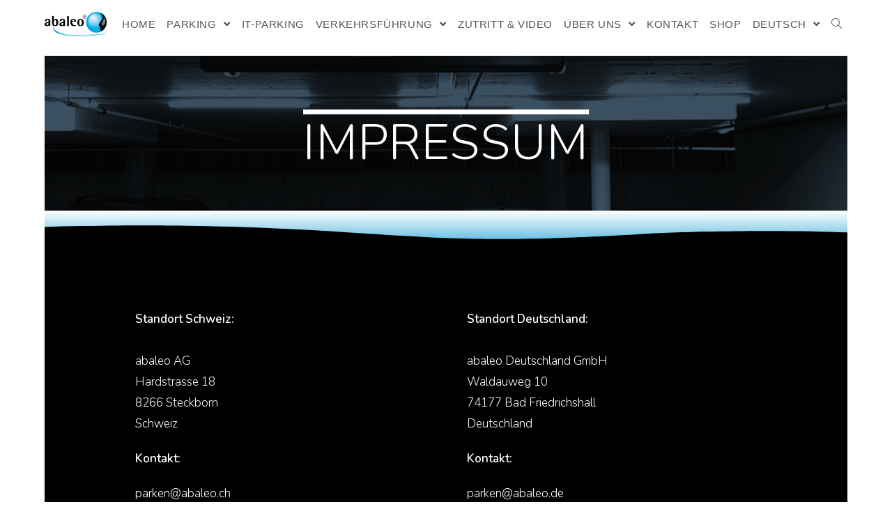

--- FILE ---
content_type: text/html; charset=UTF-8
request_url: https://abaleo.de/impressum/
body_size: 10999
content:


<!DOCTYPE html>
<html class="html" lang="de-DE">
<head>
	<meta charset="UTF-8">
	<link rel="profile" href="https://gmpg.org/xfn/11">

	<meta name="viewport" content="width=device-width, initial-scale=1">
	<!-- This site is optimized with the Yoast SEO plugin v14.7 - https://yoast.com/wordpress/plugins/seo/ -->
	<title>Impressum - abaleo</title>
	<meta name="robots" content="index, follow" />
	<meta name="googlebot" content="index, follow, max-snippet:-1, max-image-preview:large, max-video-preview:-1" />
	<meta name="bingbot" content="index, follow, max-snippet:-1, max-image-preview:large, max-video-preview:-1" />
	<link rel="canonical" href="http://www.abaleo.de/impressum/" />
	<meta property="og:locale" content="de_DE" />
	<meta property="og:locale:alternate" content="en_GB" />
	<meta property="og:locale:alternate" content="fr_FR" />
	<meta property="og:type" content="article" />
	<meta property="og:title" content="Impressum - abaleo" />
	<meta property="og:description" content="Impressum Standort Schweiz: abaleo AGHardstrasse 188266 SteckbornSchweiz Kontakt: parken@abaleo.ch Tel.: +41 (52) 725 25-33Fax: +41 (52) 725 25-30 Handelsregisterdaten: Firmierung: abaleo AG UID: CHE-113.330.430 Sitz: Steckborn Kanton: Thurgau Mitglied VR: Nadine Leisner (Präs.) / Michael Leisner MWST Nr.: CHE-113.330.430   Standort Deutschland: abaleo Deutschland GmbHWaldauweg 1074177 Bad FriedrichshallDeutschland Kontakt: parken@abaleo.de Tel.: +41 (52) 725 25-33Fax: +41 (52) 725 25-30 Handelsregisterdaten: Firmierung: [&hellip;]" />
	<meta property="og:url" content="http://www.abaleo.de/impressum/" />
	<meta property="og:site_name" content="abaleo" />
	<meta property="article:modified_time" content="2021-12-23T12:58:34+00:00" />
	<meta name="twitter:card" content="summary_large_image" />
	<script type="application/ld+json" class="yoast-schema-graph">{"@context":"https://schema.org","@graph":[{"@type":"WebSite","@id":"https://www.abaleo.de/#website","url":"https://www.abaleo.de/","name":"abaleo","description":"","potentialAction":[{"@type":"SearchAction","target":"https://www.abaleo.de/?s={search_term_string}","query-input":"required name=search_term_string"}],"inLanguage":"de-DE"},{"@type":"WebPage","@id":"http://www.abaleo.de/impressum/#webpage","url":"http://www.abaleo.de/impressum/","name":"Impressum - abaleo","isPartOf":{"@id":"https://www.abaleo.de/#website"},"datePublished":"2020-04-19T10:03:42+00:00","dateModified":"2021-12-23T12:58:34+00:00","inLanguage":"de-DE","potentialAction":[{"@type":"ReadAction","target":["http://www.abaleo.de/impressum/"]}]}]}</script>
	<!-- / Yoast SEO plugin. -->


<link rel='dns-prefetch' href='//fonts.googleapis.com' />
<link rel='dns-prefetch' href='//s.w.org' />
<link rel="alternate" type="application/rss+xml" title="abaleo &raquo; Feed" href="https://abaleo.de/feed/" />
<link rel="alternate" type="application/rss+xml" title="abaleo &raquo; Kommentar-Feed" href="https://abaleo.de/comments/feed/" />
		<script type="text/javascript">
			window._wpemojiSettings = {"baseUrl":"https:\/\/s.w.org\/images\/core\/emoji\/13.0.0\/72x72\/","ext":".png","svgUrl":"https:\/\/s.w.org\/images\/core\/emoji\/13.0.0\/svg\/","svgExt":".svg","source":{"concatemoji":"https:\/\/abaleo.de\/wp-includes\/js\/wp-emoji-release.min.js?ver=5.5"}};
			!function(e,a,t){var r,n,o,i,p=a.createElement("canvas"),s=p.getContext&&p.getContext("2d");function c(e,t){var a=String.fromCharCode;s.clearRect(0,0,p.width,p.height),s.fillText(a.apply(this,e),0,0);var r=p.toDataURL();return s.clearRect(0,0,p.width,p.height),s.fillText(a.apply(this,t),0,0),r===p.toDataURL()}function l(e){if(!s||!s.fillText)return!1;switch(s.textBaseline="top",s.font="600 32px Arial",e){case"flag":return!c([127987,65039,8205,9895,65039],[127987,65039,8203,9895,65039])&&(!c([55356,56826,55356,56819],[55356,56826,8203,55356,56819])&&!c([55356,57332,56128,56423,56128,56418,56128,56421,56128,56430,56128,56423,56128,56447],[55356,57332,8203,56128,56423,8203,56128,56418,8203,56128,56421,8203,56128,56430,8203,56128,56423,8203,56128,56447]));case"emoji":return!c([55357,56424,8205,55356,57212],[55357,56424,8203,55356,57212])}return!1}function d(e){var t=a.createElement("script");t.src=e,t.defer=t.type="text/javascript",a.getElementsByTagName("head")[0].appendChild(t)}for(i=Array("flag","emoji"),t.supports={everything:!0,everythingExceptFlag:!0},o=0;o<i.length;o++)t.supports[i[o]]=l(i[o]),t.supports.everything=t.supports.everything&&t.supports[i[o]],"flag"!==i[o]&&(t.supports.everythingExceptFlag=t.supports.everythingExceptFlag&&t.supports[i[o]]);t.supports.everythingExceptFlag=t.supports.everythingExceptFlag&&!t.supports.flag,t.DOMReady=!1,t.readyCallback=function(){t.DOMReady=!0},t.supports.everything||(n=function(){t.readyCallback()},a.addEventListener?(a.addEventListener("DOMContentLoaded",n,!1),e.addEventListener("load",n,!1)):(e.attachEvent("onload",n),a.attachEvent("onreadystatechange",function(){"complete"===a.readyState&&t.readyCallback()})),(r=t.source||{}).concatemoji?d(r.concatemoji):r.wpemoji&&r.twemoji&&(d(r.twemoji),d(r.wpemoji)))}(window,document,window._wpemojiSettings);
		</script>
		<style type="text/css">
img.wp-smiley,
img.emoji {
	display: inline !important;
	border: none !important;
	box-shadow: none !important;
	height: 1em !important;
	width: 1em !important;
	margin: 0 .07em !important;
	vertical-align: -0.1em !important;
	background: none !important;
	padding: 0 !important;
}
</style>
	<link rel='stylesheet' id='wp-block-library-css'  href='https://abaleo.de/wp-includes/css/dist/block-library/style.min.css?ver=5.5' type='text/css' media='all' />
<link rel='stylesheet' id='wp-block-library-theme-css'  href='https://abaleo.de/wp-includes/css/dist/block-library/theme.min.css?ver=5.5' type='text/css' media='all' />
<link rel='stylesheet' id='contact-form-7-css'  href='https://abaleo.de/wp-content/plugins/contact-form-7/includes/css/styles.css?ver=5.2.1' type='text/css' media='all' />
<link rel='stylesheet' id='font-awesome-css'  href='https://abaleo.de/wp-content/themes/oceanwp/assets/fonts/fontawesome/css/all.min.css?ver=5.11.2' type='text/css' media='all' />
<link rel='stylesheet' id='simple-line-icons-css'  href='https://abaleo.de/wp-content/themes/oceanwp/assets/css/third/simple-line-icons.min.css?ver=2.4.0' type='text/css' media='all' />
<link rel='stylesheet' id='magnific-popup-css'  href='https://abaleo.de/wp-content/themes/oceanwp/assets/css/third/magnific-popup.min.css?ver=1.0.0' type='text/css' media='all' />
<link rel='stylesheet' id='slick-css'  href='https://abaleo.de/wp-content/themes/oceanwp/assets/css/third/slick.min.css?ver=1.6.0' type='text/css' media='all' />
<link rel='stylesheet' id='oceanwp-style-css'  href='https://abaleo.de/wp-content/themes/oceanwp/assets/css/style.min.css?ver=1.8.6' type='text/css' media='all' />
<link rel='stylesheet' id='oceanwp-google-font-actor-css'  href='//fonts.googleapis.com/css?family=Actor%3A100%2C200%2C300%2C400%2C500%2C600%2C700%2C800%2C900%2C100i%2C200i%2C300i%2C400i%2C500i%2C600i%2C700i%2C800i%2C900i&#038;subset=latin&#038;ver=5.5' type='text/css' media='all' />
<link rel='stylesheet' id='elementor-icons-css'  href='https://abaleo.de/wp-content/plugins/elementor/assets/lib/eicons/css/elementor-icons.min.css?ver=5.7.0' type='text/css' media='all' />
<link rel='stylesheet' id='elementor-animations-css'  href='https://abaleo.de/wp-content/plugins/elementor/assets/lib/animations/animations.min.css?ver=2.9.14' type='text/css' media='all' />
<link rel='stylesheet' id='elementor-frontend-css'  href='https://abaleo.de/wp-content/plugins/elementor/assets/css/frontend.min.css?ver=2.9.14' type='text/css' media='all' />
<link rel='stylesheet' id='elementor-global-css'  href='https://abaleo.de/wp-content/uploads/elementor/css/global.css?ver=1602077828' type='text/css' media='all' />
<link rel='stylesheet' id='elementor-post-361-css'  href='https://abaleo.de/wp-content/uploads/elementor/css/post-361.css?ver=1640269357' type='text/css' media='all' />
<link rel='stylesheet' id='oe-widgets-style-css'  href='https://abaleo.de/wp-content/plugins/ocean-extra/assets/css/widgets.css?ver=5.5' type='text/css' media='all' />
<link rel='stylesheet' id='google-fonts-1-css'  href='https://fonts.googleapis.com/css?family=Roboto%3A100%2C100italic%2C200%2C200italic%2C300%2C300italic%2C400%2C400italic%2C500%2C500italic%2C600%2C600italic%2C700%2C700italic%2C800%2C800italic%2C900%2C900italic%7CRoboto+Slab%3A100%2C100italic%2C200%2C200italic%2C300%2C300italic%2C400%2C400italic%2C500%2C500italic%2C600%2C600italic%2C700%2C700italic%2C800%2C800italic%2C900%2C900italic%7CNunito%3A100%2C100italic%2C200%2C200italic%2C300%2C300italic%2C400%2C400italic%2C500%2C500italic%2C600%2C600italic%2C700%2C700italic%2C800%2C800italic%2C900%2C900italic&#038;ver=5.5' type='text/css' media='all' />
<script type='text/javascript' src='https://abaleo.de/wp-includes/js/jquery/jquery.js?ver=1.12.4-wp' id='jquery-js'></script>
<link rel="https://api.w.org/" href="https://abaleo.de/wp-json/" /><link rel="alternate" type="application/json" href="https://abaleo.de/wp-json/wp/v2/pages/361" /><link rel="EditURI" type="application/rsd+xml" title="RSD" href="https://abaleo.de/xmlrpc.php?rsd" />
<link rel="wlwmanifest" type="application/wlwmanifest+xml" href="https://abaleo.de/wp-includes/wlwmanifest.xml" /> 
<meta name="generator" content="WordPress 5.5" />
<link rel='shortlink' href='https://abaleo.de/?p=361' />
<link rel="alternate" type="application/json+oembed" href="https://abaleo.de/wp-json/oembed/1.0/embed?url=https%3A%2F%2Fabaleo.de%2Fimpressum%2F" />
<link rel="alternate" type="text/xml+oembed" href="https://abaleo.de/wp-json/oembed/1.0/embed?url=https%3A%2F%2Fabaleo.de%2Fimpressum%2F&#038;format=xml" />
<link rel="alternate" href="https://abaleo.de/impressum/" hreflang="de" />
<link rel="alternate" href="https://abaleo.de/en/imprint/" hreflang="en" />
<link rel="alternate" href="https://abaleo.de/fr/imprimer-franz/" hreflang="fr" />
<style type="text/css">.recentcomments a{display:inline !important;padding:0 !important;margin:0 !important;}</style><link rel="icon" href="https://abaleo.de/wp-content/uploads/2020/03/Logo-abaleo-AG-quadratisch-30x30mm.jpg" sizes="32x32" />
<link rel="icon" href="https://abaleo.de/wp-content/uploads/2020/03/Logo-abaleo-AG-quadratisch-30x30mm.jpg" sizes="192x192" />
<link rel="apple-touch-icon" href="https://abaleo.de/wp-content/uploads/2020/03/Logo-abaleo-AG-quadratisch-30x30mm.jpg" />
<meta name="msapplication-TileImage" content="https://abaleo.de/wp-content/uploads/2020/03/Logo-abaleo-AG-quadratisch-30x30mm.jpg" />
<!-- OceanWP CSS -->
<style type="text/css">
/* General CSS */a:hover,a.light:hover,.theme-heading .text::before,#top-bar-content >a:hover,#top-bar-social li.oceanwp-email a:hover,#site-navigation-wrap .dropdown-menu >li >a:hover,#site-header.medium-header #medium-searchform button:hover,.oceanwp-mobile-menu-icon a:hover,.blog-entry.post .blog-entry-header .entry-title a:hover,.blog-entry.post .blog-entry-readmore a:hover,.blog-entry.thumbnail-entry .blog-entry-category a,ul.meta li a:hover,.dropcap,.single nav.post-navigation .nav-links .title,body .related-post-title a:hover,body #wp-calendar caption,body .contact-info-widget.default i,body .contact-info-widget.big-icons i,body .custom-links-widget .oceanwp-custom-links li a:hover,body .custom-links-widget .oceanwp-custom-links li a:hover:before,body .posts-thumbnails-widget li a:hover,body .social-widget li.oceanwp-email a:hover,.comment-author .comment-meta .comment-reply-link,#respond #cancel-comment-reply-link:hover,#footer-widgets .footer-box a:hover,#footer-bottom a:hover,#footer-bottom #footer-bottom-menu a:hover,.sidr a:hover,.sidr-class-dropdown-toggle:hover,.sidr-class-menu-item-has-children.active >a,.sidr-class-menu-item-has-children.active >a >.sidr-class-dropdown-toggle,input[type=checkbox]:checked:before{color:#40bbef}input[type="button"],input[type="reset"],input[type="submit"],button[type="submit"],.button,#site-navigation-wrap .dropdown-menu >li.btn >a >span,.thumbnail:hover i,.post-quote-content,.omw-modal .omw-close-modal,body .contact-info-widget.big-icons li:hover i,body div.wpforms-container-full .wpforms-form input[type=submit],body div.wpforms-container-full .wpforms-form button[type=submit],body div.wpforms-container-full .wpforms-form .wpforms-page-button{background-color:#40bbef}.widget-title{border-color:#40bbef}blockquote{border-color:#40bbef}#searchform-dropdown{border-color:#40bbef}.dropdown-menu .sub-menu{border-color:#40bbef}.blog-entry.large-entry .blog-entry-readmore a:hover{border-color:#40bbef}.oceanwp-newsletter-form-wrap input[type="email"]:focus{border-color:#40bbef}.social-widget li.oceanwp-email a:hover{border-color:#40bbef}#respond #cancel-comment-reply-link:hover{border-color:#40bbef}body .contact-info-widget.big-icons li:hover i{border-color:#40bbef}#footer-widgets .oceanwp-newsletter-form-wrap input[type="email"]:focus{border-color:#40bbef}input[type="button"]:hover,input[type="reset"]:hover,input[type="submit"]:hover,button[type="submit"]:hover,input[type="button"]:focus,input[type="reset"]:focus,input[type="submit"]:focus,button[type="submit"]:focus,.button:hover,#site-navigation-wrap .dropdown-menu >li.btn >a:hover >span,.post-quote-author,.omw-modal .omw-close-modal:hover,body div.wpforms-container-full .wpforms-form input[type=submit]:hover,body div.wpforms-container-full .wpforms-form button[type=submit]:hover,body div.wpforms-container-full .wpforms-form .wpforms-page-button:hover{background-color:#1c55db}/* Top Bar CSS */#top-bar-wrap,.oceanwp-top-bar-sticky{background-color:#444444}#top-bar-wrap,#top-bar-content strong{color:#ffffff}#top-bar-content a,#top-bar-social-alt a{color:#ffffff}/* Header CSS */#site-logo #site-logo-inner,.oceanwp-social-menu .social-menu-inner,#site-header.full_screen-header .menu-bar-inner,.after-header-content .after-header-content-inner{height:62px}#site-navigation-wrap .dropdown-menu >li >a,.oceanwp-mobile-menu-icon a,.after-header-content-inner >a{line-height:62px}#site-header-inner{padding:4px 0 2px 0}#site-header.has-header-media .overlay-header-media{background-color:#4887bf}#site-logo #site-logo-inner a img,#site-header.center-header #site-navigation-wrap .middle-site-logo a img{max-width:89px}#site-header #site-logo #site-logo-inner a img,#site-header.center-header #site-navigation-wrap .middle-site-logo a img{max-height:49px}.effect-two #site-navigation-wrap .dropdown-menu >li >a.menu-link >span:after,.effect-eight #site-navigation-wrap .dropdown-menu >li >a.menu-link >span:before,.effect-eight #site-navigation-wrap .dropdown-menu >li >a.menu-link >span:after{background-color:rgba(36,139,229,0.57)}.effect-six #site-navigation-wrap .dropdown-menu >li >a.menu-link >span:before,.effect-six #site-navigation-wrap .dropdown-menu >li >a.menu-link >span:after{border-color:rgba(36,139,229,0.57)}.effect-ten #site-navigation-wrap .dropdown-menu >li >a.menu-link:hover >span,.effect-ten #site-navigation-wrap .dropdown-menu >li.sfHover >a.menu-link >span{-webkit-box-shadow:0 0 10px 4px rgba(36,139,229,0.57);-moz-box-shadow:0 0 10px 4px rgba(36,139,229,0.57);box-shadow:0 0 10px 4px rgba(36,139,229,0.57)}#site-navigation-wrap .dropdown-menu >li >a{padding:0 8px}/* Typography CSS */body{font-size:16px}#site-logo a.site-logo-text{font-family:Actor;line-height:2.3;letter-spacing:2.7px}#site-navigation-wrap .dropdown-menu >li >a,#site-header.full_screen-header .fs-dropdown-menu >li >a,#site-header.top-header #site-navigation-wrap .dropdown-menu >li >a,#site-header.center-header #site-navigation-wrap .dropdown-menu >li >a,#site-header.medium-header #site-navigation-wrap .dropdown-menu >li >a,.oceanwp-mobile-menu-icon a{font-size:15px;text-transform:uppercase}
</style></head>

<body class="page-template-default page page-id-361 wp-custom-logo wp-embed-responsive oceanwp-theme sidebar-mobile no-header-border default-breakpoint content-full-width content-max-width page-header-disabled has-breadcrumbs elementor-default elementor-kit-158 elementor-page elementor-page-361"  itemscope="itemscope" itemtype="https://schema.org/WebPage">

	
	
	<div id="outer-wrap" class="site clr">

		<a class="skip-link screen-reader-text" href="#main">Zum Inhalt springen</a>

		
		<div id="wrap" class="clr">

			
			
<header id="site-header" class="minimal-header has-social effect-nine clr" data-height="62" itemscope="itemscope" itemtype="https://schema.org/WPHeader" role="banner">

	
					
			<div id="site-header-inner" class="clr container">

				
				

<div id="site-logo" class="clr" itemscope itemtype="https://schema.org/Brand">

	
	<div id="site-logo-inner" class="clr">

		<a href="https://www.abaleo.de/" class="custom-logo-link" rel="home"><img width="559" height="218" src="https://abaleo.de/wp-content/uploads/2020/03/cropped-Logo-abaleo-AG-hohe-Auflösung-2.gif" class="custom-logo" alt="abaleo" loading="lazy" /></a>
	</div><!-- #site-logo-inner -->

	
	
</div><!-- #site-logo -->




<div class="oceanwp-social-menu clr simple-social">

	<div class="social-menu-inner clr">

		
			<ul aria-label="Social-Media-Links">

				
			</ul>

		
	</div>

</div>
			<div id="site-navigation-wrap" class="clr">
			
			
			
			<nav id="site-navigation" class="navigation main-navigation clr" itemscope="itemscope" itemtype="https://schema.org/SiteNavigationElement" role="navigation">

				<ul id="menu-abaleo-menue-1" class="main-menu dropdown-menu sf-menu"><li id="menu-item-145" class="menu-item menu-item-type-post_type menu-item-object-page menu-item-home menu-item-145"><a href="https://www.abaleo.de/" class="menu-link"><span class="text-wrap">Home</span></a></li><li id="menu-item-146" class="menu-item menu-item-type-post_type menu-item-object-page menu-item-has-children dropdown menu-item-146"><a href="https://abaleo.de/parking/" class="menu-link"><span class="text-wrap">Parking <span class="nav-arrow fa fa-angle-down"></span></span></a>
<ul class="sub-menu">
	<li id="menu-item-1017" class="menu-item menu-item-type-post_type menu-item-object-page menu-item-1017"><a href="https://abaleo.de/standard-kasse/" class="menu-link"><span class="text-wrap">Kasse Basic / Premium</span></a></li>	<li id="menu-item-1023" class="menu-item menu-item-type-post_type menu-item-object-page menu-item-1023"><a href="https://abaleo.de/eco-einfahrt-ausfahrt/" class="menu-link"><span class="text-wrap">Einfahrt &#038; Ausfahrt</span></a></li>	<li id="menu-item-1013" class="menu-item menu-item-type-post_type menu-item-object-page menu-item-1013"><a href="https://abaleo.de/standard-eco-premium-barriere/" class="menu-link"><span class="text-wrap">Barriere</span></a></li></ul>
</li><li id="menu-item-373" class="menu-item menu-item-type-post_type menu-item-object-page menu-item-373"><a href="https://abaleo.de/it-parking/" class="menu-link"><span class="text-wrap">IT-Parking</span></a></li><li id="menu-item-147" class="menu-item menu-item-type-post_type menu-item-object-page menu-item-has-children dropdown menu-item-147"><a href="https://abaleo.de/wegleitung/" class="menu-link"><span class="text-wrap">Verkehrsführung <span class="nav-arrow fa fa-angle-down"></span></span></a>
<ul class="sub-menu">
	<li id="menu-item-1033" class="menu-item menu-item-type-post_type menu-item-object-page menu-item-1033"><a href="https://abaleo.de/sensoren-standard-eco-premium/" class="menu-link"><span class="text-wrap">Sensoren Basic / Premium</span></a></li>	<li id="menu-item-1032" class="menu-item menu-item-type-post_type menu-item-object-page menu-item-1032"><a href="https://abaleo.de/displays-standard-eco-premium/" class="menu-link"><span class="text-wrap">Displays Eco / Basic / Premium</span></a></li></ul>
</li><li id="menu-item-372" class="menu-item menu-item-type-post_type menu-item-object-page menu-item-372"><a href="https://abaleo.de/zutritt-video/" class="menu-link"><span class="text-wrap">Zutritt &#038; Video</span></a></li><li id="menu-item-371" class="menu-item menu-item-type-post_type menu-item-object-page menu-item-has-children dropdown menu-item-371"><a href="https://abaleo.de/ueber-uns/" class="menu-link"><span class="text-wrap">Über uns <span class="nav-arrow fa fa-angle-down"></span></span></a>
<ul class="sub-menu">
	<li id="menu-item-370" class="menu-item menu-item-type-post_type menu-item-object-page menu-item-370"><a href="https://abaleo.de/referenzen/" class="menu-link"><span class="text-wrap">Projekte</span></a></li>	<li id="menu-item-1689" class="menu-item menu-item-type-post_type menu-item-object-page menu-item-1689"><a href="https://abaleo.de/broschuere-datenblaetter/" class="menu-link"><span class="text-wrap">Broschüren &#038; Datenblätter</span></a></li>	<li id="menu-item-369" class="menu-item menu-item-type-post_type menu-item-object-page menu-item-369"><a href="https://abaleo.de/offene-stellen/" class="menu-link"><span class="text-wrap">Offene Stellen</span></a></li></ul>
</li><li id="menu-item-410" class="menu-item menu-item-type-post_type menu-item-object-page menu-item-410"><a href="https://abaleo.de/kontakt/" class="menu-link"><span class="text-wrap">Kontakt</span></a></li><li id="menu-item-1002" class="menu-item menu-item-type-post_type menu-item-object-page menu-item-1002"><a href="https://abaleo.de/online-shop-vorlaeufig/" class="menu-link"><span class="text-wrap">Shop</span></a></li><li id="menu-item-1772" class="pll-parent-menu-item menu-item menu-item-type-custom menu-item-object-custom current-menu-parent menu-item-has-children dropdown menu-item-1772"><a href="#pll_switcher" class="menu-link"><span class="text-wrap">Deutsch <span class="nav-arrow fa fa-angle-down"></span></span></a>
<ul class="sub-menu">
	<li id="menu-item-1772-de" class="lang-item lang-item-6 lang-item-de current-lang lang-item-first menu-item menu-item-type-custom menu-item-object-custom menu-item-1772-de"><a href="https://abaleo.de/impressum/" hreflang="de-DE" lang="de-DE" class="menu-link"><span class="text-wrap">Deutsch</span></a></li>	<li id="menu-item-1772-en" class="lang-item lang-item-9 lang-item-en menu-item menu-item-type-custom menu-item-object-custom menu-item-1772-en"><a href="https://abaleo.de/en/imprint/" hreflang="en-GB" lang="en-GB" class="menu-link"><span class="text-wrap">English</span></a></li>	<li id="menu-item-1772-fr" class="lang-item lang-item-29 lang-item-fr menu-item menu-item-type-custom menu-item-object-custom menu-item-1772-fr"><a href="https://abaleo.de/fr/imprimer-franz/" hreflang="fr-FR" lang="fr-FR" class="menu-link"><span class="text-wrap">Français</span></a></li></ul>
</li><li class="search-toggle-li"><a href="#" class="site-search-toggle search-dropdown-toggle" aria-label="Search website"><span class="icon-magnifier" aria-hidden="true"></span></a></li></ul>
<div id="searchform-dropdown" class="header-searchform-wrap clr">
	
<form role="search" method="get" class="searchform" action="https://www.abaleo.de/">
	<label for="ocean-search-form-1">
		<span class="screen-reader-text">Suche nach:</span>
		<input type="search" id="ocean-search-form-1" class="field" autocomplete="off" placeholder="Suche" name="s">
			</label>
	<input type="hidden" name="lang" value="de" /></form>
</div><!-- #searchform-dropdown -->

			</nav><!-- #site-navigation -->

			
			
					</div><!-- #site-navigation-wrap -->
			
		
	
				
	<div class="oceanwp-mobile-menu-icon clr mobile-right">

		
		
		
		<a href="#" class="mobile-menu" aria-label="Mobiles Menü">
							<i class="fa fa-bars" aria-hidden="true"></i>
								<span class="oceanwp-text">Menü</span>

						</a>

		
		
		
	</div><!-- #oceanwp-mobile-menu-navbar -->


			</div><!-- #site-header-inner -->

			
			
			
		
		
</header><!-- #site-header -->


			
			<main id="main" class="site-main clr"  role="main">

				
	
	<div id="content-wrap" class="container clr">

		
		<div id="primary" class="content-area clr">

			
			<div id="content" class="site-content clr">

				
				
<article class="single-page-article clr">

	
<div class="entry clr" itemprop="text">

	
			<div data-elementor-type="wp-page" data-elementor-id="361" class="elementor elementor-361" data-elementor-settings="[]">
			<div class="elementor-inner">
				<div class="elementor-section-wrap">
							<section class="elementor-element elementor-element-54b34f6e elementor-section-boxed elementor-section-height-default elementor-section-height-default elementor-section elementor-top-section" data-id="54b34f6e" data-element_type="section" data-settings="{&quot;background_background&quot;:&quot;classic&quot;}">
							<div class="elementor-background-overlay"></div>
							<div class="elementor-container elementor-column-gap-default">
				<div class="elementor-row">
				<div class="elementor-element elementor-element-66da5830 elementor-column elementor-col-100 elementor-top-column" data-id="66da5830" data-element_type="column">
			<div class="elementor-column-wrap  elementor-element-populated">
					<div class="elementor-widget-wrap">
				<div class="elementor-element elementor-element-28686282 elementor-widget elementor-widget-heading" data-id="28686282" data-element_type="widget" data-widget_type="heading.default">
				<div class="elementor-widget-container">
			<h2 class="elementor-heading-title elementor-size-default">Impressum</h2>		</div>
				</div>
						</div>
			</div>
		</div>
						</div>
			</div>
		</section>
				<section class="elementor-element elementor-element-398588c6 elementor-section-boxed elementor-section-height-default elementor-section-height-default elementor-section elementor-top-section" data-id="398588c6" data-element_type="section" data-settings="{&quot;background_background&quot;:&quot;gradient&quot;,&quot;shape_divider_bottom&quot;:&quot;waves&quot;}">
					<div class="elementor-shape elementor-shape-bottom" data-negative="false">
			<svg xmlns="http://www.w3.org/2000/svg" viewBox="0 0 1000 100" preserveAspectRatio="none">
	<path class="elementor-shape-fill" d="M421.9,6.5c22.6-2.5,51.5,0.4,75.5,5.3c23.6,4.9,70.9,23.5,100.5,35.7c75.8,32.2,133.7,44.5,192.6,49.7
	c23.6,2.1,48.7,3.5,103.4-2.5c54.7-6,106.2-25.6,106.2-25.6V0H0v30.3c0,0,72,32.6,158.4,30.5c39.2-0.7,92.8-6.7,134-22.4
	c21.2-8.1,52.2-18.2,79.7-24.2C399.3,7.9,411.6,7.5,421.9,6.5z"/>
</svg>		</div>
					<div class="elementor-container elementor-column-gap-no">
				<div class="elementor-row">
				<div class="elementor-element elementor-element-77d64964 elementor-column elementor-col-100 elementor-top-column" data-id="77d64964" data-element_type="column">
			<div class="elementor-column-wrap">
					<div class="elementor-widget-wrap">
						</div>
			</div>
		</div>
						</div>
			</div>
		</section>
				<section class="elementor-element elementor-element-3abd6686 elementor-section-boxed elementor-section-height-default elementor-section-height-default elementor-section elementor-top-section" data-id="3abd6686" data-element_type="section" data-settings="{&quot;background_background&quot;:&quot;gradient&quot;}">
						<div class="elementor-container elementor-column-gap-default">
				<div class="elementor-row">
				<div class="elementor-element elementor-element-794bfbff elementor-column elementor-col-100 elementor-top-column" data-id="794bfbff" data-element_type="column">
			<div class="elementor-column-wrap  elementor-element-populated">
					<div class="elementor-widget-wrap">
				<section class="elementor-element elementor-element-5b966968 elementor-section-boxed elementor-section-height-default elementor-section-height-default elementor-section elementor-inner-section" data-id="5b966968" data-element_type="section">
						<div class="elementor-container elementor-column-gap-wider">
				<div class="elementor-row">
				<div class="elementor-element elementor-element-4edc7c79 elementor-column elementor-col-50 elementor-inner-column" data-id="4edc7c79" data-element_type="column">
			<div class="elementor-column-wrap  elementor-element-populated">
					<div class="elementor-widget-wrap">
				<div class="elementor-element elementor-element-bd2a0d8 elementor-widget elementor-widget-text-editor" data-id="bd2a0d8" data-element_type="widget" data-widget_type="text-editor.default">
				<div class="elementor-widget-container">
					<div class="elementor-text-editor elementor-clearfix"><div><strong>Standort Schweiz:</strong></div><div><strong> </strong></div><div>abaleo AG<br />Hardstrasse 18<br />8266 Steckborn<br />Schweiz</div></div>
				</div>
				</div>
				<div class="elementor-element elementor-element-a54061d elementor-widget elementor-widget-text-editor" data-id="a54061d" data-element_type="widget" data-widget_type="text-editor.default">
				<div class="elementor-widget-container">
					<div class="elementor-text-editor elementor-clearfix"><p><strong>Kontakt:</strong></p><p>parken@abaleo.ch</p><p>Tel.: +41 (52) 725 25-33<br />Fax: +41 (52) 725 25-30</p></div>
				</div>
				</div>
				<div class="elementor-element elementor-element-1df31ad elementor-widget elementor-widget-text-editor" data-id="1df31ad" data-element_type="widget" data-widget_type="text-editor.default">
				<div class="elementor-widget-container">
					<div class="elementor-text-editor elementor-clearfix"><p><strong>Handelsregisterdaten:</strong></p><p>Firmierung: abaleo AG</p><p>UID: CHE-113.330.430</p><p>Sitz: Steckborn</p><p>Kanton: Thurgau</p><p>Mitglied VR: Nadine Leisner (Präs.) / Michael Leisner</p><p>MWST Nr.: CHE-113.330.430</p><p> </p></div>
				</div>
				</div>
						</div>
			</div>
		</div>
				<div class="elementor-element elementor-element-703c3e8f elementor-column elementor-col-50 elementor-inner-column" data-id="703c3e8f" data-element_type="column">
			<div class="elementor-column-wrap  elementor-element-populated">
					<div class="elementor-widget-wrap">
				<div class="elementor-element elementor-element-1c1852f elementor-widget elementor-widget-text-editor" data-id="1c1852f" data-element_type="widget" data-widget_type="text-editor.default">
				<div class="elementor-widget-container">
					<div class="elementor-text-editor elementor-clearfix"><div><strong>Standort Deutschland:</strong></div><div> </div><div>abaleo Deutschland GmbH<br />Waldauweg 10<br />74177 Bad Friedrichshall</div><div>Deutschland</div></div>
				</div>
				</div>
				<div class="elementor-element elementor-element-11d7866 elementor-widget elementor-widget-text-editor" data-id="11d7866" data-element_type="widget" data-widget_type="text-editor.default">
				<div class="elementor-widget-container">
					<div class="elementor-text-editor elementor-clearfix"><p><strong>Kontakt:</strong></p><p>parken@abaleo.de</p><p>Tel.: +41 (52) 725 25-33<br />Fax: +41 (52) 725 25-30</p></div>
				</div>
				</div>
				<div class="elementor-element elementor-element-6964094 elementor-widget elementor-widget-text-editor" data-id="6964094" data-element_type="widget" data-widget_type="text-editor.default">
				<div class="elementor-widget-container">
					<div class="elementor-text-editor elementor-clearfix"><p><strong>Handelsregisterdaten:</strong></p><p>Firmierung: abaleo Deutschland GmbH</p><p>Firmennummer: HRB 743508</p><p>Sitz: Bad Friedrichshall</p><p> </p><p>Mitglied GF: Helmut Müller</p><p>USt-ID. DE287 286 593</p><p> </p></div>
				</div>
				</div>
						</div>
			</div>
		</div>
						</div>
			</div>
		</section>
						</div>
			</div>
		</div>
						</div>
			</div>
		</section>
				<section class="elementor-element elementor-element-7e3822 elementor-section-full_width elementor-section-content-middle elementor-section-height-default elementor-section-height-default elementor-section elementor-top-section" data-id="7e3822" data-element_type="section" data-settings="{&quot;background_background&quot;:&quot;gradient&quot;,&quot;shape_divider_bottom&quot;:&quot;waves&quot;}">
					<div class="elementor-shape elementor-shape-bottom" data-negative="false">
			<svg xmlns="http://www.w3.org/2000/svg" viewBox="0 0 1000 100" preserveAspectRatio="none">
	<path class="elementor-shape-fill" d="M421.9,6.5c22.6-2.5,51.5,0.4,75.5,5.3c23.6,4.9,70.9,23.5,100.5,35.7c75.8,32.2,133.7,44.5,192.6,49.7
	c23.6,2.1,48.7,3.5,103.4-2.5c54.7-6,106.2-25.6,106.2-25.6V0H0v30.3c0,0,72,32.6,158.4,30.5c39.2-0.7,92.8-6.7,134-22.4
	c21.2-8.1,52.2-18.2,79.7-24.2C399.3,7.9,411.6,7.5,421.9,6.5z"/>
</svg>		</div>
					<div class="elementor-container elementor-column-gap-default">
				<div class="elementor-row">
				<div class="elementor-element elementor-element-e06b9ce elementor-column elementor-col-100 elementor-top-column" data-id="e06b9ce" data-element_type="column">
			<div class="elementor-column-wrap  elementor-element-populated">
					<div class="elementor-widget-wrap">
						</div>
			</div>
		</div>
						</div>
			</div>
		</section>
						</div>
			</div>
		</div>
		
	
</div>

</article>

				
			</div><!-- #content -->

			
		</div><!-- #primary -->

		
	</div><!-- #content-wrap -->

	

	</main><!-- #main -->

	
	
	
		
<footer id="footer" class="site-footer" itemscope="itemscope" itemtype="https://schema.org/WPFooter" role="contentinfo">

	
	<div id="footer-inner" class="clr">

		

<div id="footer-widgets" class="oceanwp-row clr">

	
	<div class="footer-widgets-inner container">

					<div class="footer-box span_1_of_4 col col-1">
							</div><!-- .footer-one-box -->

							<div class="footer-box span_1_of_4 col col-2">
									</div><!-- .footer-one-box -->
				
							<div class="footer-box span_1_of_4 col col-3 ">
									</div><!-- .footer-one-box -->
				
							<div class="footer-box span_1_of_4 col col-4">
									</div><!-- .footer-box -->
				
			
	</div><!-- .container -->

	
</div><!-- #footer-widgets -->



<div id="footer-bottom" class="clr">

	
	<div id="footer-bottom-inner" class="container clr">

		
			<div id="footer-bottom-menu" class="navigation clr">

				<div class="menu-datenschutz-etc-container"><ul id="menu-datenschutz-etc" class="menu"><li id="menu-item-377" class="menu-item menu-item-type-post_type menu-item-object-page menu-item-privacy-policy menu-item-377"><a href="https://abaleo.de/privacy-policy/">Datenschutz</a></li>
<li id="menu-item-380" class="menu-item menu-item-type-post_type menu-item-object-page menu-item-380"><a href="https://abaleo.de/agb-rechtliches/">AGB &#038; Rechtliches</a></li>
<li id="menu-item-381" class="menu-item menu-item-type-post_type menu-item-object-page current-menu-item page_item page-item-361 current_page_item menu-item-381"><a href="https://abaleo.de/impressum/" aria-current="page">Impressum</a></li>
<li id="menu-item-1773-de" class="lang-item lang-item-6 lang-item-de current-lang lang-item-first menu-item menu-item-type-custom menu-item-object-custom menu-item-1773-de"><a href="https://abaleo.de/impressum/" hreflang="de-DE" lang="de-DE">Deutsch</a></li>
<li id="menu-item-1773-en" class="lang-item lang-item-9 lang-item-en menu-item menu-item-type-custom menu-item-object-custom menu-item-1773-en"><a href="https://abaleo.de/en/imprint/" hreflang="en-GB" lang="en-GB">English</a></li>
<li id="menu-item-1773-fr" class="lang-item lang-item-29 lang-item-fr menu-item menu-item-type-custom menu-item-object-custom menu-item-1773-fr"><a href="https://abaleo.de/fr/imprimer-franz/" hreflang="fr-FR" lang="fr-FR">Français</a></li>
</ul></div>
			</div><!-- #footer-bottom-menu -->

			
		
			<div id="copyright" class="clr" role="contentinfo">
				Copyright 2026 - abaleo AG			</div><!-- #copyright -->

			
	</div><!-- #footer-bottom-inner -->

	
</div><!-- #footer-bottom -->


	</div><!-- #footer-inner -->

	
</footer><!-- #footer -->

	
	
</div><!-- #wrap -->


</div><!-- #outer-wrap -->



<a id="scroll-top" class="scroll-top-right" href="#"><span class="fa fa-angle-up" aria-label="Zum Seitenanfang scrollen"></span></a>



<div id="sidr-close">
	<a href="#" class="toggle-sidr-close" aria-label="Mobile-Menü schließen">
		<i class="icon icon-close" aria-hidden="true"></i><span class="close-text">Menü schließen</span>
	</a>
</div>

	
	<div id="mobile-nav" class="navigation clr">

		<ul id="menu-abaleo-menue-2" class="mobile-menu dropdown-menu"><li class="menu-item menu-item-type-post_type menu-item-object-page menu-item-home menu-item-145"><a href="https://www.abaleo.de/">Home</a></li>
<li class="menu-item menu-item-type-post_type menu-item-object-page menu-item-has-children menu-item-146"><a href="https://abaleo.de/parking/">Parking</a>
<ul class="sub-menu">
	<li class="menu-item menu-item-type-post_type menu-item-object-page menu-item-1017"><a href="https://abaleo.de/standard-kasse/">Kasse Basic / Premium</a></li>
	<li class="menu-item menu-item-type-post_type menu-item-object-page menu-item-1023"><a href="https://abaleo.de/eco-einfahrt-ausfahrt/">Einfahrt &#038; Ausfahrt</a></li>
	<li class="menu-item menu-item-type-post_type menu-item-object-page menu-item-1013"><a href="https://abaleo.de/standard-eco-premium-barriere/">Barriere</a></li>
</ul>
</li>
<li class="menu-item menu-item-type-post_type menu-item-object-page menu-item-373"><a href="https://abaleo.de/it-parking/">IT-Parking</a></li>
<li class="menu-item menu-item-type-post_type menu-item-object-page menu-item-has-children menu-item-147"><a href="https://abaleo.de/wegleitung/">Verkehrsführung</a>
<ul class="sub-menu">
	<li class="menu-item menu-item-type-post_type menu-item-object-page menu-item-1033"><a href="https://abaleo.de/sensoren-standard-eco-premium/">Sensoren Basic / Premium</a></li>
	<li class="menu-item menu-item-type-post_type menu-item-object-page menu-item-1032"><a href="https://abaleo.de/displays-standard-eco-premium/">Displays Eco / Basic / Premium</a></li>
</ul>
</li>
<li class="menu-item menu-item-type-post_type menu-item-object-page menu-item-372"><a href="https://abaleo.de/zutritt-video/">Zutritt &#038; Video</a></li>
<li class="menu-item menu-item-type-post_type menu-item-object-page menu-item-has-children menu-item-371"><a href="https://abaleo.de/ueber-uns/">Über uns</a>
<ul class="sub-menu">
	<li class="menu-item menu-item-type-post_type menu-item-object-page menu-item-370"><a href="https://abaleo.de/referenzen/">Projekte</a></li>
	<li class="menu-item menu-item-type-post_type menu-item-object-page menu-item-1689"><a href="https://abaleo.de/broschuere-datenblaetter/">Broschüren &#038; Datenblätter</a></li>
	<li class="menu-item menu-item-type-post_type menu-item-object-page menu-item-369"><a href="https://abaleo.de/offene-stellen/">Offene Stellen</a></li>
</ul>
</li>
<li class="menu-item menu-item-type-post_type menu-item-object-page menu-item-410"><a href="https://abaleo.de/kontakt/">Kontakt</a></li>
<li class="menu-item menu-item-type-post_type menu-item-object-page menu-item-1002"><a href="https://abaleo.de/online-shop-vorlaeufig/">Shop</a></li>
<li class="pll-parent-menu-item menu-item menu-item-type-custom menu-item-object-custom current-menu-parent menu-item-has-children menu-item-1772"><a href="#pll_switcher">Deutsch</a>
<ul class="sub-menu">
	<li class="lang-item lang-item-6 lang-item-de current-lang lang-item-first menu-item menu-item-type-custom menu-item-object-custom menu-item-1772-de"><a href="https://abaleo.de/impressum/" hreflang="de-DE" lang="de-DE">Deutsch</a></li>
	<li class="lang-item lang-item-9 lang-item-en menu-item menu-item-type-custom menu-item-object-custom menu-item-1772-en"><a href="https://abaleo.de/en/imprint/" hreflang="en-GB" lang="en-GB">English</a></li>
	<li class="lang-item lang-item-29 lang-item-fr menu-item menu-item-type-custom menu-item-object-custom menu-item-1772-fr"><a href="https://abaleo.de/fr/imprimer-franz/" hreflang="fr-FR" lang="fr-FR">Français</a></li>
</ul>
</li>
</ul>
	</div>


	
<div id="mobile-menu-search" class="clr">
	<form method="get" action="https://www.abaleo.de/" class="mobile-searchform" role="search" aria-label="Suche nach:">
		<label for="ocean-mobile-search2">
			<input type="search" name="s" autocomplete="off" placeholder="Suche" />
			<button type="submit" class="searchform-submit" aria-label="Suche absenden">
				<i class="icon icon-magnifier" aria-hidden="true"></i>
			</button>
					</label>
		<input type="hidden" name="lang" value="de" />	</form>
</div><!-- .mobile-menu-search -->


<script type='text/javascript' id='contact-form-7-js-extra'>
/* <![CDATA[ */
var wpcf7 = {"apiSettings":{"root":"https:\/\/abaleo.de\/wp-json\/contact-form-7\/v1","namespace":"contact-form-7\/v1"}};
/* ]]> */
</script>
<script type='text/javascript' src='https://abaleo.de/wp-content/plugins/contact-form-7/includes/js/scripts.js?ver=5.2.1' id='contact-form-7-js'></script>
<script type='text/javascript' src='https://abaleo.de/wp-includes/js/imagesloaded.min.js?ver=4.1.4' id='imagesloaded-js'></script>
<script type='text/javascript' src='https://abaleo.de/wp-content/themes/oceanwp/assets/js/third/magnific-popup.min.js?ver=1.8.6' id='magnific-popup-js'></script>
<script type='text/javascript' src='https://abaleo.de/wp-content/themes/oceanwp/assets/js/third/lightbox.min.js?ver=1.8.6' id='oceanwp-lightbox-js'></script>
<script type='text/javascript' id='oceanwp-main-js-extra'>
/* <![CDATA[ */
var oceanwpLocalize = {"isRTL":"","menuSearchStyle":"drop_down","sidrSource":"#sidr-close, #mobile-nav, #site-header .oceanwp-social-menu, #mobile-menu-search","sidrDisplace":"1","sidrSide":"left","sidrDropdownTarget":"link","verticalHeaderTarget":"link","customSelects":".woocommerce-ordering .orderby, #dropdown_product_cat, .widget_categories select, .widget_archive select, .single-product .variations_form .variations select","ajax_url":"https:\/\/abaleo.de\/wp-admin\/admin-ajax.php"};
/* ]]> */
</script>
<script type='text/javascript' src='https://abaleo.de/wp-content/themes/oceanwp/assets/js/main.min.js?ver=1.8.6' id='oceanwp-main-js'></script>
<script type='text/javascript' src='https://abaleo.de/wp-includes/js/wp-embed.min.js?ver=5.5' id='wp-embed-js'></script>
<!--[if lt IE 9]>
<script type='text/javascript' src='https://abaleo.de/wp-content/themes/oceanwp/assets/js/third/html5.min.js?ver=1.8.6' id='html5shiv-js'></script>
<![endif]-->
<script type='text/javascript' src='https://abaleo.de/wp-content/plugins/elementor/assets/js/frontend-modules.min.js?ver=2.9.14' id='elementor-frontend-modules-js'></script>
<script type='text/javascript' src='https://abaleo.de/wp-includes/js/jquery/ui/position.min.js?ver=1.11.4' id='jquery-ui-position-js'></script>
<script type='text/javascript' src='https://abaleo.de/wp-content/plugins/elementor/assets/lib/dialog/dialog.min.js?ver=4.7.6' id='elementor-dialog-js'></script>
<script type='text/javascript' src='https://abaleo.de/wp-content/plugins/elementor/assets/lib/waypoints/waypoints.min.js?ver=4.0.2' id='elementor-waypoints-js'></script>
<script type='text/javascript' src='https://abaleo.de/wp-content/plugins/elementor/assets/lib/swiper/swiper.min.js?ver=5.3.6' id='swiper-js'></script>
<script type='text/javascript' src='https://abaleo.de/wp-content/plugins/elementor/assets/lib/share-link/share-link.min.js?ver=2.9.14' id='share-link-js'></script>
<script type='text/javascript' id='elementor-frontend-js-before'>
var elementorFrontendConfig = {"environmentMode":{"edit":false,"wpPreview":false},"i18n":{"shareOnFacebook":"Auf Facebook teilen","shareOnTwitter":"Auf Twitter teilen","pinIt":"Anheften","downloadImage":"Bild downloaden"},"is_rtl":false,"breakpoints":{"xs":0,"sm":480,"md":768,"lg":1025,"xl":1440,"xxl":1600},"version":"2.9.14","urls":{"assets":"https:\/\/abaleo.de\/wp-content\/plugins\/elementor\/assets\/"},"settings":{"page":[],"general":{"elementor_global_image_lightbox":"yes","elementor_lightbox_enable_counter":"yes","elementor_lightbox_enable_fullscreen":"yes","elementor_lightbox_enable_zoom":"yes","elementor_lightbox_enable_share":"yes","elementor_lightbox_title_src":"title","elementor_lightbox_description_src":"description"},"editorPreferences":[]},"post":{"id":361,"title":"Impressum%20-%20abaleo","excerpt":"","featuredImage":false}};
</script>
<script type='text/javascript' src='https://abaleo.de/wp-content/plugins/elementor/assets/js/frontend.min.js?ver=2.9.14' id='elementor-frontend-js'></script>
</body>
</html>


--- FILE ---
content_type: text/css
request_url: https://abaleo.de/wp-content/uploads/elementor/css/post-361.css?ver=1640269357
body_size: 1022
content:
.elementor-361 .elementor-element.elementor-element-54b34f6e > .elementor-container{max-width:1040px;}.elementor-361 .elementor-element.elementor-element-54b34f6e:not(.elementor-motion-effects-element-type-background), .elementor-361 .elementor-element.elementor-element-54b34f6e > .elementor-motion-effects-container > .elementor-motion-effects-layer{background-image:url("https://abaleo.de/wp-content/uploads/2020/04/000556966.jpg");background-position:center center;}.elementor-361 .elementor-element.elementor-element-54b34f6e > .elementor-background-overlay{background-color:#070707;opacity:0.46;transition:background 0.3s, border-radius 0.3s, opacity 0.3s;}.elementor-361 .elementor-element.elementor-element-54b34f6e{transition:background 0.3s, border 0.3s, border-radius 0.3s, box-shadow 0.3s;margin-top:-38px;margin-bottom:-38px;padding:80px 0px 90px 0px;}.elementor-361 .elementor-element.elementor-element-28686282{text-align:center;}.elementor-361 .elementor-element.elementor-element-28686282 .elementor-heading-title{color:#FFFFFF;font-family:"Nunito", Sans-serif;font-size:70px;font-weight:300;text-transform:uppercase;text-decoration:overline;line-height:1em;letter-spacing:1px;}.elementor-361 .elementor-element.elementor-element-398588c6 > .elementor-container{max-width:771px;}.elementor-361 .elementor-element.elementor-element-398588c6:not(.elementor-motion-effects-element-type-background), .elementor-361 .elementor-element.elementor-element-398588c6 > .elementor-motion-effects-container > .elementor-motion-effects-layer{background-color:transparent;background-image:linear-gradient(180deg, #FFFFFF 0%, #6EC1E4 100%);}.elementor-361 .elementor-element.elementor-element-398588c6{transition:background 0.3s, border 0.3s, border-radius 0.3s, box-shadow 0.3s;padding:20px 0px 20px 0px;}.elementor-361 .elementor-element.elementor-element-398588c6 > .elementor-background-overlay{transition:background 0.3s, border-radius 0.3s, opacity 0.3s;}.elementor-361 .elementor-element.elementor-element-398588c6 > .elementor-shape-bottom .elementor-shape-fill{fill:#000000;}.elementor-361 .elementor-element.elementor-element-398588c6 > .elementor-shape-bottom svg{width:calc(115% + 1.3px);height:21px;}.elementor-361 .elementor-element.elementor-element-77d64964 > .elementor-element-populated{margin:-48px -48px -48px -48px;padding:-1px -1px -1px -1px;}.elementor-361 .elementor-element.elementor-element-3abd6686 > .elementor-container{max-width:1040px;}.elementor-361 .elementor-element.elementor-element-3abd6686:not(.elementor-motion-effects-element-type-background), .elementor-361 .elementor-element.elementor-element-3abd6686 > .elementor-motion-effects-container > .elementor-motion-effects-layer{background-color:transparent;background-image:linear-gradient(180deg, #000000 49%, #6EC1E4 100%);}.elementor-361 .elementor-element.elementor-element-3abd6686{transition:background 0.3s, border 0.3s, border-radius 0.3s, box-shadow 0.3s;padding:60px 90px 0px 90px;}.elementor-361 .elementor-element.elementor-element-3abd6686 > .elementor-background-overlay{transition:background 0.3s, border-radius 0.3s, opacity 0.3s;}.elementor-361 .elementor-element.elementor-element-5b966968{padding:0px 0px 40px 0px;}.elementor-361 .elementor-element.elementor-element-bd2a0d8{color:#FFFFFF;font-family:"Nunito", Sans-serif;font-size:17px;font-weight:300;}.elementor-361 .elementor-element.elementor-element-a54061d{color:#FFFFFF;font-family:"Nunito", Sans-serif;font-size:17px;font-weight:300;}.elementor-361 .elementor-element.elementor-element-1df31ad{color:#FFFFFF;font-family:"Nunito", Sans-serif;font-size:17px;font-weight:300;}.elementor-361 .elementor-element.elementor-element-1c1852f{color:#FFFFFF;font-family:"Nunito", Sans-serif;font-size:17px;font-weight:300;}.elementor-361 .elementor-element.elementor-element-11d7866{color:#FFFFFF;font-family:"Nunito", Sans-serif;font-size:17px;font-weight:300;}.elementor-361 .elementor-element.elementor-element-6964094{color:#FFFFFF;font-family:"Nunito", Sans-serif;font-size:17px;font-weight:300;}.elementor-361 .elementor-element.elementor-element-7e3822 > .elementor-container > .elementor-row > .elementor-column > .elementor-column-wrap > .elementor-widget-wrap{align-content:center;align-items:center;}.elementor-361 .elementor-element.elementor-element-7e3822:not(.elementor-motion-effects-element-type-background), .elementor-361 .elementor-element.elementor-element-7e3822 > .elementor-motion-effects-container > .elementor-motion-effects-layer{background-color:transparent;background-image:linear-gradient(220deg, #6EC1E4 70%, #FFFFFF 100%);}.elementor-361 .elementor-element.elementor-element-7e3822{transition:background 0.3s, border 0.3s, border-radius 0.3s, box-shadow 0.3s;padding:0% 9% 0% 13%;}.elementor-361 .elementor-element.elementor-element-7e3822 > .elementor-background-overlay{transition:background 0.3s, border-radius 0.3s, opacity 0.3s;}.elementor-361 .elementor-element.elementor-element-7e3822 > .elementor-shape-bottom .elementor-shape-fill{fill:#000000;}.elementor-361 .elementor-element.elementor-element-7e3822 > .elementor-shape-bottom svg{width:calc(164% + 1.3px);height:104px;transform:translateX(-50%) rotateY(180deg);}.elementor-361 .elementor-element.elementor-element-6fefc404 .elementor-testimonial-content{color:#090909;font-family:"Roboto", Sans-serif;font-size:19px;font-weight:100;line-height:1.7em;}.elementor-361 .elementor-element.elementor-element-6fefc404 .elementor-testimonial-name{color:#ffffff;font-family:"Roboto", Sans-serif;font-size:35px;font-weight:200;}.elementor-361 .elementor-element.elementor-element-6fefc404 .elementor-testimonial-job{color:#ffffff;font-family:"Roboto", Sans-serif;}.elementor-361 .elementor-element.elementor-element-6fefc404 > .elementor-widget-container{padding:0px 0px 90px 0px;}@media(max-width:1024px){.elementor-361 .elementor-element.elementor-element-54b34f6e{padding:30px 30px 30px 30px;}.elementor-361 .elementor-element.elementor-element-28686282{text-align:center;}.elementor-361 .elementor-element.elementor-element-28686282 .elementor-heading-title{font-size:55px;}.elementor-361 .elementor-element.elementor-element-3abd6686{padding:30px 30px 30px 30px;}.elementor-361 .elementor-element.elementor-element-7e3822{padding:30px 30px 30px 30px;}}@media(max-width:767px){.elementor-361 .elementor-element.elementor-element-54b34f6e{padding:60px 20px 20px 20px;}.elementor-361 .elementor-element.elementor-element-28686282{text-align:center;}.elementor-361 .elementor-element.elementor-element-28686282 .elementor-heading-title{font-size:47px;}.elementor-361 .elementor-element.elementor-element-398588c6{padding:0px 0px 0px 0px;}.elementor-361 .elementor-element.elementor-element-6fefc404 > .elementor-widget-container{padding:30px 0px 0px 0px;}}